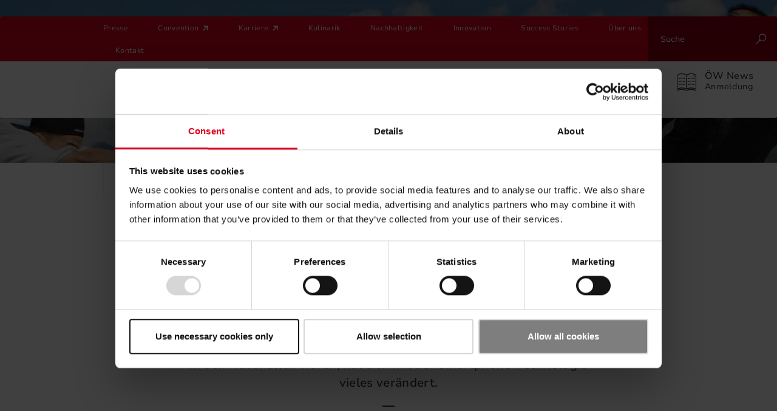

--- FILE ---
content_type: text/html; charset=utf-8
request_url: https://www.austriatourism.com/blog/2019/mobile-digital-natives-in-suedost-asien/
body_size: 11661
content:
<!DOCTYPE html> <html lang="de-DE"> <head> <meta charset="utf-8"> <!--
	This website is powered by TYPO3 - inspiring people to share!
	TYPO3 is a free open source Content Management Framework initially created by Kasper Skaarhoj and licensed under GNU/GPL.
	TYPO3 is copyright 1998-2026 of Kasper Skaarhoj. Extensions are copyright of their respective owners.
	Information and contribution at https://typo3.org/
--> <title>Mobile Digital Natives in Südost Asien</title> <meta http-equiv="x-ua-compatible" content="IE=edge"> <meta name="generator" content="TYPO3 CMS"> <meta name="description" content="Marktinformationen der Österreich Werbung Südostasien: Während die erste digitale Revolution in den südostasiatischen Staaten nicht in der breiten Masse angekommen ist und Desktop Computer kein Standard in den Haushalten waren, hat sich mit der Smartphone-Technologie vieles verändert."> <meta name="viewport" content="width=device-width,initial-scale=1"> <meta name="robots" content="index,follow"> <meta property="og:type" content="website"> <meta property="og:title" content="Mobile Digital Natives in Südost Asien"> <meta property="og:url" content="https://www.austriatourism.com/blog/2019/mobile-digital-natives-in-suedost-asien/"> <meta property="og:site_name" content="Österreich Werbung"> <meta property="og:description" content="Marktinformationen der Österreich Werbung Südostasien: Während die erste digitale Revolution in den südostasiatischen Staaten nicht in der breiten Masse angekommen ist und Desktop Computer kein Standard in den Haushalten waren, hat sich mit der Smartphone-Technologie vieles verändert."> <meta property="og:locale" content="de_AT.utf8"> <meta property="og:image" content="https://www.austriatourism.com/fileadmin/_processed_/8/c/csm_ads2016_salzburg_8_1_5ecda9ddc8.jpg"> <meta name="twitter:card" content="summary"> <meta property="fb:app_id" content="293403631064984"> <style media="all">
/*<![CDATA[*/
<!--
/*! normalize.css v4.2.0 | MIT License | github.com/necolas/normalize.css */html{font-family:sans-serif;line-height:1.15;-ms-text-size-adjust:100%;-webkit-text-size-adjust:100%}body{margin:0}article,aside,details,figcaption,figure,footer,header,main,menu,nav,section,summary{display:block}audio,canvas,progress,video{display:inline-block}audio:not([controls]){display:none;height:0}progress{vertical-align:baseline}[hidden],template{display:none}a{background-color:transparent;-webkit-text-decoration-skip:objects}a:active,a:hover{outline-width:0}abbr[title]{border-bottom:none;text-decoration:underline;-webkit-text-decoration:underline dotted;text-decoration:underline dotted}b,strong{font-weight:inherit;font-weight:700}dfn{font-style:italic}h1{font-size:2em;margin:.67em 0}mark{background-color:#ff0;color:#000}small{font-size:80%}sub,sup{font-size:75%;line-height:0;position:relative;vertical-align:baseline}sub{bottom:-.25em}sup{top:-.5em}img{border-style:none}svg:not(:root){overflow:hidden}code,kbd,pre,samp{font-family:monospace,monospace;font-size:1em}figure{margin:1em 40px}hr{-webkit-box-sizing:content-box;box-sizing:content-box;height:0;overflow:visible}button,input,optgroup,select,textarea{font:inherit;margin:0}optgroup{font-weight:700}button,input{overflow:visible}button,select{text-transform:none}[type=reset],[type=submit],button,html [type=button]{-webkit-appearance:button}[type=button]::-moz-focus-inner,[type=reset]::-moz-focus-inner,[type=submit]::-moz-focus-inner,button::-moz-focus-inner{border-style:none;padding:0}[type=button]:-moz-focusring,[type=reset]:-moz-focusring,[type=submit]:-moz-focusring,button:-moz-focusring{outline:1px dotted ButtonText}fieldset{border:1px solid silver;margin:0 2px;padding:.35em .625em .75em}legend{-webkit-box-sizing:border-box;box-sizing:border-box;color:inherit;display:table;max-width:100%;white-space:normal}textarea{overflow:auto}[type=checkbox],[type=radio]{-webkit-box-sizing:border-box;box-sizing:border-box;padding:0}[type=number]::-webkit-inner-spin-button,[type=number]::-webkit-outer-spin-button{height:auto}[type=search]{-webkit-appearance:textfield;outline-offset:-2px}[type=search]::-webkit-search-cancel-button,[type=search]::-webkit-search-decoration{-webkit-appearance:none}::-webkit-input-placeholder{color:inherit;opacity:.54}::-webkit-file-upload-button{-webkit-appearance:button;font:inherit}html{-webkit-box-sizing:border-box;box-sizing:border-box}*,:after,:before{-webkit-box-sizing:inherit;box-sizing:inherit}@-ms-viewport{width:device-width}html{font-size:16px;-ms-overflow-style:scrollbar;-webkit-tap-highlight-color:rgba(0,0,0,0)}body{font-family:Nunito Sans,Arial,sans-serif;font-size:1rem;line-height:1.5;color:#333;background-color:#fff}[tabindex="-1"]:focus{outline:none!important}h1,h2,h3,h4,h5,h6{margin-top:0;margin-bottom:.5rem}p{margin-top:0;margin-bottom:1rem}abbr[data-original-title],abbr[title]{cursor:help;border-bottom:1px dotted #888}address{font-style:normal;line-height:inherit}address,dl,ol,ul{margin-bottom:1rem}dl,ol,ul{margin-top:0}ol ol,ol ul,ul ol,ul ul{margin-bottom:0}dt{font-weight:bolder}dd{margin-bottom:.5rem;margin-left:0}blockquote{margin:0 0 1rem}a{color:#e1001a;text-decoration:none;-webkit-transition:color .2s;transition:color .2s}a.focus,a.hover,a:focus,a:hover{color:#7b000e;text-decoration:none}a:focus{outline:5px auto -webkit-focus-ring-color;outline-offset:-2px}a:not([href]):not([tabindex]),a:not([href]):not([tabindex]).focus,a:not([href]):not([tabindex]).hover,a:not([href]):not([tabindex]):focus,a:not([href]):not([tabindex]):hover{color:inherit;text-decoration:none}a:not([href]):not([tabindex]):focus{outline:none}pre{margin-top:0;margin-bottom:1rem;overflow:auto}figure{margin:0 0 1rem}img{vertical-align:middle}[role=button]{cursor:pointer}[role=button],a,area,button,input,label,select,summary,textarea{-ms-touch-action:manipulation;touch-action:manipulation}table{border-collapse:collapse;background-color:transparent}caption{padding-top:1.25rem .625rem;padding-bottom:1.25rem .625rem;color:#a3a3a3;caption-side:bottom}caption,th{text-align:left}label{display:inline-block;font-weight:400;margin-bottom:.5rem}button:focus{outline:1px dotted;outline:5px auto -webkit-focus-ring-color}button,input,select,textarea{line-height:inherit}input[type=checkbox]:disabled,input[type=radio]:disabled{cursor:not-allowed}input[type=date],input[type=datetime-local],input[type=month],input[type=time]{-webkit-appearance:listbox}textarea{resize:vertical}fieldset{min-width:0;padding:0;margin:0;border:0}legend{display:block;width:100%;padding:0;margin-bottom:.5rem;font-size:1.5rem;line-height:inherit}input[type=search]{-webkit-appearance:none}output{display:inline-block}[hidden]{display:none!important}.h1,.h2,.h3,.h4,.h5,.h6,h1,h2,h3,h4,h5,h6{margin-bottom:2rem;font-family:Alaska,Arial,Noto Sans,"sans-serif";font-weight:300;line-height:1.1666667;display:block;color:inherit}.h1 a,.h2 a,.h3 a,.h4 a,.h5 a,.h6 a,h1 a,h2 a,h3 a,h4 a,h5 a,h6 a{color:inherit}.h1 a:hover,.h2 a:hover,.h3 a:hover,.h4 a:hover,.h5 a:hover,.h6 a:hover,h1 a:hover,h2 a:hover,h3 a:hover,h4 a:hover,h5 a:hover,h6 a:hover{color:#e1001a}a.h1,a.h2,a.h3,a.h4,a.h5,a.h6{color:inherit}a.h1:hover,a.h2:hover,a.h3:hover,a.h4:hover,a.h5:hover,a.h6:hover{color:#e1001a}.h3,h3{font-weight:400;margin-bottom:1.5rem}.h3.big,h3.big{font-size:1.625rem;font-weight:300}.h4,.h5,.h6,h4,h5,h6{font-weight:500;margin-bottom:1rem}.h1,h1{font-size:2.625rem}.h2,h2{font-size:2.25rem}.h3,h3{font-size:1.5rem}.h4,h4{font-size:1.25rem}.h5,h5{font-size:1.125rem}.h6,h6{font-size:.9375rem}.display-1{font-size:3.75rem}.lead{font-size:1.25em;font-weight:500}hr{margin-top:0;margin-bottom:5.5rem;border:0;border-top:1px solid rgba(0,0,0,.1);width:100%}.small,small{font-weight:400}.font-size-xs,.small,small{font-size:.75rem!important}.font-size-sm{font-size:.875rem!important}.font-size-base{font-size:1rem}.font-size-lg{font-size:1.25rem!important}.list-inline,.list-unstyled{padding-left:0;list-style:none;list-style-image:url([data-uri])}.list-inline-item{display:inline-block}.list-inline-item:not(:last-child){margin-right:5px}.img-fluid,.img-full-width{max-width:100%;height:auto}.img-full-width{display:block;width:100%}.figure{display:inline-block;margin-bottom:1.5rem;position:relative}.figure-img{margin:0;line-height:1}.figure-caption{background:-webkit-gradient(linear,left top,left bottom,from(transparent),to(rgba(0,0,0,.75)));background:linear-gradient(180deg,transparent 0,rgba(0,0,0,.75));bottom:0;color:#fff;display:block;left:0;font-size:.8125rem;padding:4.5rem 2rem 1rem;position:absolute;right:0}.text-left{text-align:left!important}.text-center{text-align:center!important}.text-right{text-align:right!important}.text-nowrap{white-space:nowrap!important}.text-truncate{overflow:hidden;text-overflow:ellipsis;white-space:nowrap}.text-lowercase{text-transform:lowercase!important}.text-uppercase{text-transform:uppercase!important}.text-capitalize{text-transform:capitalize!important}.font-weight-light{font-weight:300}.font-weight-normal{font-weight:400}.font-weight-medium{font-weight:500}.font-weight-bold{font-weight:700}.font-italic{font-style:italic}.text-primary{color:#e1001a!important}a.text-primary.focus,a.text-primary.hover,a.text-primary:focus,a.text-primary:hover{color:#ae0014!important}.text-success{color:#fff!important}a.text-success.focus,a.text-success.hover,a.text-success:focus,a.text-success:hover{color:#e6e6e6!important}.text-info{color:#fff!important}a.text-info.focus,a.text-info.hover,a.text-info:focus,a.text-info:hover{color:#e6e6e6!important}.text-error{color:#e1001a!important}a.text-error.focus,a.text-error.hover,a.text-error:focus,a.text-error:hover{color:#ae0014!important}.red{color:#e1001a!important}a.red.focus,a.red.hover,a.red:focus,a.red:hover{color:#ae0014!important}.gray{color:#888!important}a.gray.focus,a.gray.hover,a.gray:focus,a.gray:hover{color:#6f6f6f!important}.black{color:#000!important}a.black.focus,a.black.hover,a.black:focus,a.black:hover{color:#e1001a!important}.body-color{color:#333!important}a.body-color.focus,a.body-color.hover,a.body-color:focus,a.body-color:hover{color:#e1001a!important}.text-intro{font-size:1.25rem;font-weight:300;line-height:1.2}.text-intro-narrow-wrapper{float:none;float:none!important;margin:0 auto}.text-welcome{font-size:1.5rem;font-weight:300}#page,body,html{height:100%}#sticky-main{min-height:100%;height:auto!important;height:100%;margin:0 auto -6.75rem}#footer,#sticky-push{min-height:6.75rem}body{-webkit-font-smoothing:antialiased;-moz-osx-font-smoothing:grayscale;letter-spacing:.02em;opacity:0;overflow-x:hidden;overflow-y:scroll;-webkit-transition:opacity .4s;transition:opacity .4s}body.fixed-header #header,body.fixed-header header{-webkit-box-shadow:0 2px 4px rgba(5,6,6,.06);box-shadow:0 2px 4px rgba(5,6,6,.06);position:fixed;top:-2.5rem}body.loaded{opacity:1}body#page-uid-4160{background:#ddd url(/typo3conf/ext/bb_boilerplate/Resources/Public/Images/christmas-background.png) no-repeat fixed bottom;background-size:100vw auto}#page{height:auto;margin:0 auto;min-height:100vh}#page .off-canvas-wrapper{height:100%;-webkit-transition:all .5s ease 0s;transition:all .5s ease 0s}.scroll-anchor{position:relative;top:-9.5rem}#background-overlay-wrapper{background:rgba(0,0,0,.5);bottom:0;display:none;left:0;position:fixed;right:0;top:0;z-index:990}body#page-uid-22 #header-wrapper{top:0}body#page-uid-22 .dce-header-image{opacity:0;visibility:hidden}body#page-uid-22 .dce-header-image-img-wrapper{height:180px}body#page-uid-22 .breadcrumb{margin-bottom:0}#off-canvas-menu{display:none}@media (max-width:1024px){body.fixed-header #header,body.fixed-header header{top:0}body.visible-off-canvas-menu{height:100%;width:100%}body.visible-off-canvas-menu #header .header-main-mobile #mobile-nav-toggle .icon{color:#e1001a}body.visible-off-canvas-menu #header .header-main-mobile #mobile-nav-toggle .icon:before{content:""}body.visible-off-canvas-menu #page{height:100%;overflow:hidden}body.visible-off-canvas-menu #page .off-canvas-wrapper{-webkit-backface-visibility:hidden;-webkit-overflow-scrolling:touch;-webkit-transform:translate3d(264px,0,0);transform:translate3d(264px,0,0)}body#page-uid-22 .dce-header-image{margin-bottom:2rem}body#page-uid-22 .dce-header-image-img-wrapper{height:115px}}@media (max-width:767px){.h1,.h2,.h3,.h4,.h5,.h6,h1,h2,h3,h4,h5,h6{margin-bottom:1rem}.h4,.h5,.h6,h4,h5,h6{margin-bottom:.5rem}.h1,h1{font-size:2.5rem}.h2,h2{font-size:2rem}.h3,h3{font-size:1.5rem}.h4,h4{font-size:1.25rem}.h5,h5{font-size:1.125rem}.h6,h6{font-size:.9375rem}.lead{font-size:1.125em;line-height:1.3}hr{margin-bottom:2.75rem}}-->
/*]]>*/
</style> <script src="/typo3temp/assets/compressed/critical-09029e7efa4f6a82b5551129ab1cf1be.js.gzip?1759931632"></script> <script id="Cookiebot" src="https://consent.cookiebot.com/uc.js" data-cbid="62351590-85e7-4c56-9c36-96e0371281cd" type="text/javascript" async></script> <link rel="apple-touch-icon" sizes="180x180" href="/typo3conf/ext/bb_boilerplate/Resources/Public/Icons/Favicons/apple-touch-icon.png"> <link rel="icon" type="image/png" href="/typo3conf/ext/bb_boilerplate/Resources/Public/Icons/Favicons/favicon-32x32.png" sizes="32x32"> <link rel="icon" type="image/png" href="/typo3conf/ext/bb_boilerplate/Resources/Public/Icons/Favicons/favicon-16x16.png" sizes="16x16"> <link rel="manifest" href="/typo3conf/ext/bb_boilerplate/Resources/Public/Icons/Favicons/manifest.json"> <link rel="mask-icon" href="/typo3conf/ext/bb_boilerplate/Resources/Public/Icons/Favicons/safari-pinned-tab.svg"> <link rel="shortcut icon" href="/typo3conf/ext/bb_boilerplate/Resources/Public/Icons/Favicons/favicon.ico"> <meta name="msapplication-config" content="/typo3conf/ext/bb_boilerplate/Resources/Public/Icons/Favicons/browserconfig.xml"> <meta name="theme-color" content="#ffffff"> <link rel="dns-prefetch" href="//cdnjs.cloudflare.com"> <link rel="dns-prefetch" href="//www.google-analytics.com"> <link rel="dns-prefetch" href="//www.googletagmanager.com"> <link rel="dns-prefetch" href="//maps.googleapis.com"> <link rel="dns-prefetch" href="//staticxx.facebook.com"> <link rel="canonical" href="https://www.austriatourism.com/blog/2019/mobile-digital-natives-in-suedost-asien/?ref=refind&amp;cHash=10f9e30b84d1d66c2c607b091ed5a665"> <!-- VhsAssetsDependenciesLoaded 96655d1437f79aa47bd9fdfce12c923e --> </head> <body id="page-uid-2659"> <!-- Google Tag Manager --> <noscript><iframe src="//www.googletagmanager.com/ns.html?id=GTM-TZDQ93" height="0" width="0" style="display:none;visibility:hidden"></iframe></noscript> <!-- Google Tag Manager --> <div id="page"> <div class="off-canvas-wrapper"> <div class="nocontent"> <!--[if lt IE 9]>
      <p class="unsupported-browser text-center">You are using an <strong>outdated</strong> browser. Please <a
        href="http://browsehappy.com/">upgrade your browser</a>.</p>
      <![endif]--> <noscript> <p class="text-center">For full functionality of this page it is necessary to enable JavaScript. Here are the <a href="http://www.enable-javascript.com" target="_blank"> instructions how to enable JavaScript in your web browser</a></p> </noscript> </div> <div id="sticky-main"> <div id="header-wrapper" xmlns:f="http://www.w3.org/1999/html"> <div class="nocontent"> <header id="header"> <div class="header-top-bar hidden-md-down"> <div class="container"> <nav class="meta-nav text-xl-center text-xs-left"> <h1 class="sr-only"> Meta navigation </h1> <ul class="list-inline m-0"> <li class="list-inline-item meta-nav-item"> <a href="/newsroom/" class="link--hover-underlined sub " target="_top">Presse</a> </li> <li class="list-inline-item meta-nav-item"> <a href="http://convention.austria.info" class="link--hover-underlined link--external" target="_blank">Convention</a> </li> <li class="list-inline-item meta-nav-item"> <a href="https://jobs.austriatourism.com" class="link--hover-underlined link--external" target="_blank">Karriere</a> </li> <li class="list-inline-item meta-nav-item"> <a href="/kulinarik/" class="link--hover-underlined" target="_top">Kulinarik</a> </li> <li class="list-inline-item meta-nav-item"> <a href="/nachhaltigkeit/" class="link--hover-underlined sub" target="_top">Nachhaltigkeit</a> </li> <li class="list-inline-item meta-nav-item"> <a href="/innovation/" class="link--hover-underlined sub" target="_top">Innovation</a> </li> <li class="list-inline-item meta-nav-item"> <a href="/success-stories/" class="link--hover-underlined" target="_top">Success Stories</a> </li> <li class="list-inline-item meta-nav-item"> <a href="/ueber-uns/" class="link--hover-underlined sub" target="_top">Über uns</a> </li> <li class="list-inline-item meta-nav-item"> <a href="/kontakt/" class="link--hover-underlined" target="_top">Kontakt</a> </li> </ul> </nav> </div> <form class="header-form-search pull-right" action="/suche/?tx_indexedsearch_pi2%5Baction%5D=search&amp;tx_indexedsearch_pi2%5Bcontroller%5D=Search&amp;cHash=cc5c409bff6c1cc7a903767c1c4a805e" method="post"> <div> <input type="hidden" name="tx_indexedsearch_pi2[__referrer][@extension]" value=""> <input type="hidden" name="tx_indexedsearch_pi2[__referrer][@controller]" value="Standard"> <input type="hidden" name="tx_indexedsearch_pi2[__referrer][@action]" value="default"> <input type="hidden" name="tx_indexedsearch_pi2[__referrer][arguments]" value="YTowOnt99c7e846419383cd001e23aac50f435cd8c31cd82"> <input type="hidden" name="tx_indexedsearch_pi2[__referrer][@request]" value="{&quot;@extension&quot;:null,&quot;@controller&quot;:&quot;Standard&quot;,&quot;@action&quot;:&quot;default&quot;}2bfd5f150af8b388cc08d3958d1f50e588c31004"> <input type="hidden" name="tx_indexedsearch_pi2[__trustedProperties]" value="{&quot;search&quot;:{&quot;_sections&quot;:1,&quot;_freeIndexUid&quot;:1,&quot;ext&quot;:1,&quot;searchType&quot;:1,&quot;defaultOperand&quot;:1,&quot;mediaType&quot;:1,&quot;sortOrder&quot;:1,&quot;group&quot;:1,&quot;desc&quot;:1,&quot;numberOfResults&quot;:1,&quot;extendedSearch&quot;:1,&quot;sword&quot;:1}}5ce5fe729dccb372068379d5d3eebcb996c24dbe"> </div> <div class="tx-indexedsearch-hidden-fields"> <input type="hidden" name="tx_indexedsearch_pi2[search][_sections]" value="0"> <input id="tx_indexedsearch_freeIndexUid" type="hidden" name="tx_indexedsearch_pi2[search][_freeIndexUid]" value="_"> <input type="hidden" name="tx_indexedsearch_pi2[search][ext]" value=""> <input type="hidden" name="tx_indexedsearch_pi2[search][searchType]" value="1"> <input type="hidden" name="tx_indexedsearch_pi2[search][defaultOperand]" value="0"> <input type="hidden" name="tx_indexedsearch_pi2[search][mediaType]" value="-1"> <input type="hidden" name="tx_indexedsearch_pi2[search][sortOrder]" value="rank_flag"> <input type="hidden" name="tx_indexedsearch_pi2[search][group]" value=""> <input type="hidden" name="tx_indexedsearch_pi2[search][desc]" value=""> <input type="hidden" name="tx_indexedsearch_pi2[search][numberOfResults]" value="10"> <input type="hidden" name="tx_indexedsearch_pi2[search][extendedSearch]" value=""> </div> <label for="header-form-search-input" class="sr-only"> Suche </label> <input placeholder="Suche" class="form-control" id="header-form-search-input" type="search" name="tx_indexedsearch_pi2[search][sword]"> <button type="submit" class="btn btn-primary header-form-search-btn"> Suche </button> </form> </div> <div class="header-main hidden-md-down"> <div class="container"> <div class="row display-flex align-items-center"> <div class="col-xs-2"> <a href="/" class="brand-logo"> <img class="img-fluid" alt="Österreich Werbung Logo" src="/typo3conf/ext/bb_boilerplate/Resources/Public/Images/OEW-logo.svg" width="151" height="81" data-image-thumbnail="/typo3conf/ext/bb_boilerplate/Resources/Public/Images/OEW-logo.svg" data-image-id="18067"> </a> </div> <div class="col-xs-10 position-static"> <nav id="main-nav"> <ul class="list-inline main-nav-list"> <li class="sub list-inline-item main-nav-item"> <a class="main-nav-link" href="/marke-urlaub-in-oesterreich/">Marke</a> </li> <li class="sub list-inline-item main-nav-item"> <a class="main-nav-link" href="/marketingkooperationen/">Marketingkooperationen</a> <div class="main-nav-submenu"> <div class="container"> <div class="row" data-dce="menu-type-3.html"> <div class="col-xs-3" data-mobile-nav="1"> <span class="h5 text-uppercase main-nav-submenu-title"> <span class="icon icon-four-squares red mr-half font-size-sm"></span> Marketingkooperationen </span> <ul class="main-nav-submenu-list"> <li class="main-nav-submenu-list-item"> <a href="/marketingkooperationen/exklusive-b2b-aktivitaeten-2026/" class="main-nav-submenu-list-link" target="_top" ><span class="main-nav-submenu-list-link-text">Exklusive B2B-Aktivitäten 2026</span></a> </li> </ul> </div> <div class="col-xs-5" data-mobile-nav="1"> <span class="h5 text-uppercase main-nav-submenu-title"> </span> <div class="row dce-top-info-row"> </div> </div> <div class="col-xs-4 pl-3" data-mobile-nav="1"> <span class="h5 text-uppercase main-nav-submenu-title"> <span class="icon icon-four-squares red mr-half font-size-sm"></span> Wir beraten Sie gerne! </span> <a href="/kontakt/" class="link--arrow-circle-o-right">Kontakt</a> </div> </div> </div> </div> </li> <li class="sub list-inline-item main-nav-item"> <a class="main-nav-link" href="/maerkte/">Märkte</a> <div class="main-nav-submenu"> <div class="container"> <div class="row" data-dce="menu-type-2.html"> <div class="col-xs-3" data-mobile-nav="1"> <span class="h5 text-uppercase main-nav-submenu-title"> <span class="icon icon-four-squares red mr-half font-size-sm"></span> Informationen </span> <ul class="main-nav-submenu-list"> <li class="main-nav-submenu-list-item"> <a href="/ferienkalender/" class="main-nav-submenu-list-link" target="_top" ><span class="main-nav-submenu-list-link-text">Ferienkalender</span></a> </li> <li class="main-nav-submenu-list-item"> <a href="/termine/" class="main-nav-submenu-list-link" target="_top" ><span class="main-nav-submenu-list-link-text">Termine</span></a> </li> </ul> </div> <div class="col-xs-6" data-mobile-nav="1"> <span class="h5 text-uppercase main-nav-submenu-title"> <span class="icon icon-four-squares red mr-half font-size-sm"></span> Märkte, die wir bearbeiten </span> <div class="row"> <div class="col-xs-4"> <ul class="main-nav-submenu-list"> <li class="main-nav-submenu-list-item"> <a href="/maerkte/markt-arabische-laender/" class="main-nav-submenu-list-link" target="_top" ><span class="main-nav-submenu-list-link-text">Arabische Länder</span></a> </li> <li class="main-nav-submenu-list-item"> <a href="/maerkte/markt-australien/" class="main-nav-submenu-list-link" target="_top" ><span class="main-nav-submenu-list-link-text">Australien</span></a> </li> <li class="main-nav-submenu-list-item"> <a href="/maerkte/markt-belgien/" class="main-nav-submenu-list-link" target="_top" ><span class="main-nav-submenu-list-link-text">Belgien</span></a> </li> <li class="main-nav-submenu-list-item"> <a href="/maerkte/markt-china/" class="main-nav-submenu-list-link" target="_top" ><span class="main-nav-submenu-list-link-text">China</span></a> </li> <li class="main-nav-submenu-list-item"> <a href="/maerkte/markt-daenemark/" class="main-nav-submenu-list-link" target="_top" ><span class="main-nav-submenu-list-link-text">Dänemark</span></a> </li> <li class="main-nav-submenu-list-item"> <a href="/maerkte/markt-deutschland/" class="main-nav-submenu-list-link" target="_top" ><span class="main-nav-submenu-list-link-text">Deutschland</span></a> </li> <li class="main-nav-submenu-list-item"> <a href="/maerkte/markt-frankreich/" class="main-nav-submenu-list-link" target="_top" ><span class="main-nav-submenu-list-link-text">Frankreich</span></a> </li> <li class="main-nav-submenu-list-item"> <a href="/maerkte/markt-grossbritannien/" class="main-nav-submenu-list-link" target="_top" ><span class="main-nav-submenu-list-link-text">Großbritannien</span></a> </li> <li class="main-nav-submenu-list-item"> <a href="/maerkte/markt-indien/" class="main-nav-submenu-list-link" target="_top" ><span class="main-nav-submenu-list-link-text">Indien</span></a> </li> <li class="main-nav-submenu-list-item"> <a href="/maerkte/markt-israel/" class="main-nav-submenu-list-link" target="_top" ><span class="main-nav-submenu-list-link-text">Israel</span></a> </li> <li class="main-nav-submenu-list-item"> <a href="/maerkte/markt-italien/" class="main-nav-submenu-list-link" target="_top" ><span class="main-nav-submenu-list-link-text">Italien</span></a> </li> <li class="main-nav-submenu-list-item"> <a href="/maerkte/markt-japan/" class="main-nav-submenu-list-link" target="_top" ><span class="main-nav-submenu-list-link-text">Japan</span></a> </li> </ul> </div> <div class="col-xs-4"> <ul class="main-nav-submenu-list"> <li class="main-nav-submenu-list-item"> <a href="/maerkte/markt-kroatien/" class="main-nav-submenu-list-link" target="_top" ><span class="main-nav-submenu-list-link-text">Kroatien</span></a> </li> <li class="main-nav-submenu-list-item"> <a href="/maerkte/markt-niederlande/" class="main-nav-submenu-list-link" target="_top" ><span class="main-nav-submenu-list-link-text">Niederlande</span></a> </li> <li class="main-nav-submenu-list-item"> <a href="/maerkte/markt-polen/" class="main-nav-submenu-list-link" target="_top" ><span class="main-nav-submenu-list-link-text">Polen</span></a> </li> <li class="main-nav-submenu-list-item"> <a href="/maerkte/markt-rumaenien/" class="main-nav-submenu-list-link" target="_top" ><span class="main-nav-submenu-list-link-text">Rumänien</span></a> </li> <li class="main-nav-submenu-list-item"> <a href="/maerkte/markt-schweden/" class="main-nav-submenu-list-link" target="_top" ><span class="main-nav-submenu-list-link-text">Schweden</span></a> </li> <li class="main-nav-submenu-list-item"> <a href="/maerkte/markt-schweiz/" class="main-nav-submenu-list-link" target="_top" ><span class="main-nav-submenu-list-link-text">Schweiz</span></a> </li> <li class="main-nav-submenu-list-item"> <a href="/maerkte/markt-slowakei/" class="main-nav-submenu-list-link" target="_top" ><span class="main-nav-submenu-list-link-text">Slowakei</span></a> </li> <li class="main-nav-submenu-list-item"> <a href="/maerkte/markt-slowenien/" class="main-nav-submenu-list-link" target="_top" ><span class="main-nav-submenu-list-link-text">Slowenien</span></a> </li> <li class="main-nav-submenu-list-item"> <a href="/maerkte/markt-spanien/" class="main-nav-submenu-list-link" target="_top" ><span class="main-nav-submenu-list-link-text">Spanien</span></a> </li> <li class="main-nav-submenu-list-item"> <a href="/maerkte/markt-suedkorea/" class="main-nav-submenu-list-link" target="_top" ><span class="main-nav-submenu-list-link-text">Südkorea</span></a> </li> <li class="main-nav-submenu-list-item"> <a href="/maerkte/markt-suedostasien/" class="main-nav-submenu-list-link" target="_top" ><span class="main-nav-submenu-list-link-text">Südostasien</span></a> </li> </ul> </div> <div class="col-xs-4"> <ul class="main-nav-submenu-list"> <li class="main-nav-submenu-list-item"> <a href="/maerkte/markt-taiwan/" class="main-nav-submenu-list-link" target="_top" ><span class="main-nav-submenu-list-link-text">Taiwan (Chinesisches Taipei)</span></a> </li> <li class="main-nav-submenu-list-item"> <a href="/maerkte/markt-tschechien/" class="main-nav-submenu-list-link" target="_top" ><span class="main-nav-submenu-list-link-text">Tschechien</span></a> </li> <li class="main-nav-submenu-list-item"> <a href="/maerkte/markt-ungarn/" class="main-nav-submenu-list-link" target="_top" ><span class="main-nav-submenu-list-link-text">Ungarn</span></a> </li> <li class="main-nav-submenu-list-item"> <a href="/maerkte/markt-usa/" class="main-nav-submenu-list-link" target="_top" ><span class="main-nav-submenu-list-link-text">USA</span></a> </li> <li class="main-nav-submenu-list-item"> <a href="/maerkte/maerkte-die-wir-bearbeiten/potenzialmaerkte/" class="main-nav-submenu-list-link" target="_top" ><span class="main-nav-submenu-list-link-text">Potenzialmärkte</span></a> </li> <li class="main-nav-submenu-list-item"> <a href="/maerkte/alle-anderen-maerkte/" class="main-nav-submenu-list-link" target="_top" ><span class="main-nav-submenu-list-link-text">Alle anderen Märkte</span></a> </li> </ul> </div> </div> </div> <div class="col-xs-3"> <span class="h5 text-uppercase main-nav-submenu-title"> <span class="icon icon-four-squares red mr-half font-size-sm"></span> Wir beraten Sie gerne! </span> <ul class="main-nav-submenu-list"> <li class="main-nav-submenu-list-item"> <a href="/kontakt/" class="main-nav-submenu-list-link" target="_top" ><span class="main-nav-submenu-list-link-text">Team Relationship Development</span></a> </li> </ul> </div> </div> </div> </div> </li> <li class="sub list-inline-item main-nav-item"> <a class="main-nav-link" href="/tourismusforschung/">Tourismusforschung</a> <div class="main-nav-submenu"> <div class="container"> <div class="row" data-dce="menu-type-3.html"> <div class="col-xs-3" data-mobile-nav="1"> <span class="h5 text-uppercase main-nav-submenu-title"> <span class="icon icon-four-squares red mr-half font-size-sm"></span> Tourismusforschung </span> <ul class="main-nav-submenu-list"> <li class="sub main-nav-submenu-list-item"> <a href="/tourismusforschung/tourismusforschung/news-rund-um-die-tourismusforschung/" class="main-nav-submenu-list-link" target="_top" ><span class="main-nav-submenu-list-link-text">News rund um die Tourismusforschung</span></a> </li> <li class="sub main-nav-submenu-list-item"> <a href="/tourismusforschung/zukunftsmap/" class="main-nav-submenu-list-link" target="_top" ><span class="main-nav-submenu-list-link-text">Zukunftsmap</span></a> </li> <li class="sub main-nav-submenu-list-item"> <a href="/tourismusforschung/wipool/" class="main-nav-submenu-list-link" target="_top" ><span class="main-nav-submenu-list-link-text">WiPool</span></a> </li> <li class="sub main-nav-submenu-list-item"> <a href="/tourismusforschung/studien-und-berichte/" class="main-nav-submenu-list-link" target="_top" ><span class="main-nav-submenu-list-link-text">Studien und Berichte</span></a> </li> <li class="main-nav-submenu-list-item"> <a href="/tourismusforschung/tourismus-in-zahlen/" class="main-nav-submenu-list-link" target="_top" ><span class="main-nav-submenu-list-link-text">Tourismus in Zahlen</span></a> </li> <li class="main-nav-submenu-list-item"> <a href="/tourismusforschung/tourismusausblick/" class="main-nav-submenu-list-link" target="_top" ><span class="main-nav-submenu-list-link-text">Tourismusausblick</span></a> </li> <li class="main-nav-submenu-list-item"> <a href="/tourismusforschung/tourismusforschung/naechtigungsprognose/" class="main-nav-submenu-list-link" target="_top" ><span class="main-nav-submenu-list-link-text">Nächtigungsprognose</span></a> </li> <li class="main-nav-submenu-list-item"> <a href="/tourismusforschung/tourismusforschung/statistik-dashboard/" class="main-nav-submenu-list-link" target="_top" ><span class="main-nav-submenu-list-link-text">Statistik Dashboard</span></a> </li> <li class="main-nav-submenu-list-item"> <a href="/tourismusforschung/gesellschaftliche-trends/" class="main-nav-submenu-list-link" target="_top" ><span class="main-nav-submenu-list-link-text">Gesellschaftliche Trends</span></a> </li> </ul> </div> <div class="col-xs-5" data-mobile-nav="1"> <span class="h5 text-uppercase main-nav-submenu-title"> </span> <div class="row dce-top-info-row"> </div> </div> <div class="col-xs-4 pl-3" data-mobile-nav="1"> <span class="h5 text-uppercase main-nav-submenu-title"> <span class="icon icon-four-squares red mr-half font-size-sm"></span> Wir beraten Sie gerne! </span> <ul class="main-nav-submenu-list mb-1"> <li class="main-nav-submenu-list-item"> <a href="/tourismusforschung/team-tourismusforschung/" class="main-nav-submenu-list-link"> <span class="main-nav-submenu-list-link-text">Team Tourismusforschung</span> </a> </li> </ul> </div> </div> </div> </div> </li> <li class="sub list-inline-item main-nav-item"> <a class="main-nav-link" href="/oewthek/">ÖWthek</a> <div class="main-nav-submenu"> <div class="container"> <div class="row" data-dce="menu-type-2.html"> <div class="col-xs-3" data-mobile-nav="1"> <span class="h5 text-uppercase main-nav-submenu-title"> <span class="icon icon-four-squares red mr-half font-size-sm"></span> ÖWthek </span> <ul class="main-nav-submenu-list"> <li class="sub main-nav-submenu-list-item"> <a href="/oewthek/oew-aktuell/" class="main-nav-submenu-list-link" target="_top" ><span class="main-nav-submenu-list-link-text">ÖW Aktuell</span></a> </li> <li class="sub main-nav-submenu-list-item"> <a href="/oewthek/oew-change/" class="main-nav-submenu-list-link" target="_top" ><span class="main-nav-submenu-list-link-text">ÖW Change</span></a> </li> <li class="sub main-nav-submenu-list-item"> <a href="/oewthek/oew-talk/" class="main-nav-submenu-list-link" target="_top" ><span class="main-nav-submenu-list-link-text">ÖW Talk</span></a> </li> </ul> </div> <div class="col-xs-6" data-mobile-nav="1"> <div class="row"> <div class="col-xs-4"> </div> </div> </div> <div class="col-xs-3"> </div> </div> </div> </div> </li> <li class="active sub list-inline-item main-nav-item"> <a class="main-nav-link" href="/blog/">Blog</a> </li> </ul> </nav> </div> </div> </div> <div id="header-newsletter-registration"> <a href="/#newsletter-form" class="header-newsletter-registration-btn"> <span class="icon icon-book"></span> <div class="header-newsletter-registration-btn-label"> <span class="font-weight-medium">ÖW News</span><br><span class="font-size-sm">Anmeldung</span> </div> </a> </div> </div> <div class="header-main-mobile hidden-lg-up"> <div class="container-fluid"> <div class="row display-flex align-items-center"> <div class="col-xs-2"> <button type="button" class="btn btn-icon collapsed" id="mobile-nav-toggle" aria-label="Toggle mobile menu"> <span class="icon icon-bars"></span></button> </div> <div class="col-xs-8"> <a href="/" class="brand-logo"> <img class="img-fluid" alt="Österreich Werbung Logo" src="/typo3conf/ext/bb_boilerplate/Resources/Public/Images/OEW-logo.svg" width="151" height="81" data-image-thumbnail="/typo3conf/ext/bb_boilerplate/Resources/Public/Images/OEW-logo.svg" data-image-id="18067"> </a> </div> <div class="col-xs-2 text-sm-center text-xs-right"> <button class="btn btn-icon btn-search" id="btn-search-mobile" aria-label="Suche"> <span class="icon icon-search" aria-hidden="true"></span> </button> </div> </div> </div> </div> </header> <div id="search-mobile"> <div class="container-fluid"> <div class="row"> <div class="col-xs-12"> <form class="header-form-search-mobile" action="/suche/?tx_indexedsearch_pi2%5Baction%5D=search&amp;tx_indexedsearch_pi2%5Bcontroller%5D=Search&amp;cHash=cc5c409bff6c1cc7a903767c1c4a805e" method="post"> <div> <input type="hidden" name="tx_indexedsearch_pi2[__referrer][@extension]" value=""> <input type="hidden" name="tx_indexedsearch_pi2[__referrer][@controller]" value="Standard"> <input type="hidden" name="tx_indexedsearch_pi2[__referrer][@action]" value="default"> <input type="hidden" name="tx_indexedsearch_pi2[__referrer][arguments]" value="YTowOnt99c7e846419383cd001e23aac50f435cd8c31cd82"> <input type="hidden" name="tx_indexedsearch_pi2[__referrer][@request]" value="{&quot;@extension&quot;:null,&quot;@controller&quot;:&quot;Standard&quot;,&quot;@action&quot;:&quot;default&quot;}2bfd5f150af8b388cc08d3958d1f50e588c31004"> <input type="hidden" name="tx_indexedsearch_pi2[__trustedProperties]" value="{&quot;search&quot;:{&quot;_sections&quot;:1,&quot;_freeIndexUid&quot;:1,&quot;ext&quot;:1,&quot;searchType&quot;:1,&quot;defaultOperand&quot;:1,&quot;mediaType&quot;:1,&quot;sortOrder&quot;:1,&quot;group&quot;:1,&quot;desc&quot;:1,&quot;numberOfResults&quot;:1,&quot;extendedSearch&quot;:1,&quot;sword&quot;:1}}5ce5fe729dccb372068379d5d3eebcb996c24dbe"> </div> <div class="tx-indexedsearch-hidden-fields"> <input type="hidden" name="tx_indexedsearch_pi2[search][_sections]" value="0"> <input id="tx_indexedsearch_freeIndexUid" type="hidden" name="tx_indexedsearch_pi2[search][_freeIndexUid]" value="_"> <input type="hidden" name="tx_indexedsearch_pi2[search][ext]" value=""> <input type="hidden" name="tx_indexedsearch_pi2[search][searchType]" value="1"> <input type="hidden" name="tx_indexedsearch_pi2[search][defaultOperand]" value="0"> <input type="hidden" name="tx_indexedsearch_pi2[search][mediaType]" value="-1"> <input type="hidden" name="tx_indexedsearch_pi2[search][sortOrder]" value="rank_flag"> <input type="hidden" name="tx_indexedsearch_pi2[search][group]" value=""> <input type="hidden" name="tx_indexedsearch_pi2[search][desc]" value=""> <input type="hidden" name="tx_indexedsearch_pi2[search][numberOfResults]" value="10"> <input type="hidden" name="tx_indexedsearch_pi2[search][extendedSearch]" value=""> </div> <div class="form-group"> <label for="header-form-input-search-mobile" class="sr-only">Suche</label> <input placeholder="Suche" class="form-control" id="header-form-input-search-mobile" type="search" name="tx_indexedsearch_pi2[search][sword]"> </div> <div class="text-xs-center"> <button type="submit" class="btn btn-primary">Suche</button> </div> </form> </div> </div> </div> </div> </div> </div> <aside id="off-canvas-menu"></aside> <div class="dce-header-image dce-header-image--no-text dce-header-image--no-btn" data-jvtooltip-handler-parent> <div class="dce-header-image-img-wrapper"> <img class="dce-header-image-img" src="/fileadmin/_processed_/7/7/csm_ads2016_soelden_47_eab9fb60ec.jpg" width="1920" height="268" data-image-thumbnail="/fileadmin/_processed_/7/7/csm_ads2016_soelden_47_9316d543e4.jpg" alt="" data-image-id="5131" data-jvtooltip="&lt;span class=&quot;tooltip-copyright&quot;&gt;Christian Lendl&lt;/span&gt;&lt;span class=&quot;tooltip-marker&quot;&gt;Ötztal, Tirol&lt;/span&gt;" data-alt="&amp;copy;Christian Lendl Ötztal, Tirol"> </div> <div class="dce-header-image-text"> <div class="dce-header-image-text-inner"> <div class="container"> <h1 class="sr-only">Mobile Digital Natives in Südost Asien</h1> </div> </div> </div> </div> <nav class="breadcrumb hidden-md-down nocontent" xmlns:f="http://www.w3.org/1999/html"> <div class="container"> <div class="row"> <div class="col-xs-12"> <div class="breadcrumb-list"> <a href="" class="breadcrumb-item">Home</a> <a href="/blog/" class="breadcrumb-item">Blog</a> <span class="breadcrumb-item breadcrumb-item--last">Mobile Digital Natives in Südost Asien</span> </div> </div> </div> </div> </nav> <div> <div class="container"> </div> <!--TYPO3SEARCH_begin--> <div class="dce dce-text dce-text--center" data-dce="text.html"> <div id="c15553" class="scroll-anchor"></div> <div class="container"> <div class="dce-text-heading-wrapper"> <h2>Mobile Digital Natives in Südostasien</h2> <div class="row"> <div class="col-lg-10 col-lg-offset-1 col-xs-12"> <p class="lead dce-text-lead px-lg-3"> Überdurchschnittlich hohes Nutzungsverhalten mit mobilem Internet, aber Reiseinspiration und Buchung erfolgen oft mobil. Während die erste digitale Revolution in den südostasiatischen Staaten nicht in der breiten Masse angekommen ist und Desktop Computer kein Standard in den Haushalten waren, hat sich mit der Smartphone-Technologie vieles verändert. </p> </div> </div> </div> </div> <div class="container"> <div class="row"> <div class="col-xs-12"> </div> </div> </div> </div> <div class="container no-gutters" data-gridelement="ContentWithSidebar.html" data-container="ContainerWithSidebar.html"> <div class="row"> <div class="col-lg-8 col-xs-12"> <div class="dce dce-text" data-dce="text.html"> <div id="c15300" class="scroll-anchor"></div> <div class="container"> <div class="dce-text-heading-wrapper"> </div> </div> <div class="container"> <div class="row"> <div class="col-xs-12"> <p>Für sehr viele Menschen in Südostasien war das Smartphone der Einstieg in die Online-Welt und durch relativ leicht erschwingliche Smartphones hat sich das Online-Verhalten in diesen Ländern stark verändert und weiterentwickelt. Die mobile Internetnutzung ist heute in den südostasiatischen Ländern intensiver als in den westlichen Staaten. Gleichzeitig findet noch ein enormes Wachstum statt, da z.B. erst knapp die Hälfte der 260 Millionen Einwohner Indonesiens Zugang zum (mobilen) Internet hat. Zudem ist die durchschnittliche Nutzungsdauer des mobilen Internets höher als in jeder anderen Region der Welt. Durchschnittlich sind die Nutzer 3,6 Stunden am Tag mobil online. Im Vergleich dazu sind es in den USA zwei Stunden.</p> <h4>Mobile Online Nutzung am Beispiel Thailands</h4> <p>In Thailand, dem Land mit der weltweit höchsten Internetnutzung (9,38 Stunden pro Tag), werden sogar 4,56 Stunden täglich mobil im Internet verbracht. Bei knapp 70 Millionen Einwohnern hat das Land 57 Millionen Internetnutzer, davon 51 Millionen mobile User. Es gibt im Land 48 Millionen Facebook-Accounts und 13 Millionen Instagram User. Tendenz weiterhin steigend. Nur im Singapur ist die prozentuelle mobile Internetnutzung mit 4,8 Millionen Usern bei einer Bevölkerung von 5,7 Millionen noch höher.</p> <h4>Auch die Reiseinspiration und Buchung erfolgt oft mobil</h4> <p>Während für den Europa- bzw. Österreich-Urlaub weiterhin eher die Inspiration als die Buchung online passiert, sieht die Lage bei Reisen innerhalb der Region schon anders aus. Neben etablierten Buchungsplattformen wie Agoda mit Sitz in Singapur sind OTA’s wie Traveloka aus Indonesien im Kommen und in der gesamten Region populär. Traveloka bietet neben Flügen und Hotels auch Airport-Transfers und die Buchung von touristischen Attraktionen an. Andere Anbieter wie Klook aus Hongkong oder Trazy aus Korea werden ebenfalls sehr intensiv genutzt und sind auf die Buchung von Reiseerlebnissen im Urlaub spezialisiert. Zudem kommunizieren auch die kleinsten Tourenanbieter in Südosastasien per WhatsApp oder LINE mit ihren Kunden.</p> <p>Online Reisemagazine wie Tripzilla aus Singapur sind wiederum für die Urlaubsinspiration extrem wichtig und beliebt. Sie bieten für das Urlaubsland Österreich eine ideale Plattform um auf den wichtigsten Märkten der Region in der Zielgruppe präsent zu sein.</p> <p>Rückfragen an: <a href="mailto:Robert.Groeblacher@austria.info">Robert.Groeblacher<span>@</span>austria<span>.</span>info</a></p> <hr> <p><small><strong>Quellen:</strong><br><a href="https://techspective.net/2018/06/22/thailand-leads-in-internet-use-how-do-they-spend-their-time-online/" target="_blank" rel="noreferrer noopener">techspective.net</a></small><br><small><a href="https://medium.com/financex/southeast-asia-mobile-internet-usage-increasing-dramatically-bb63266affb5" target="_blank" rel="noreferrer noopener">medium.com</a></small><br><small>UNWTO Asia Tourism Trends_Edition_2018</small><br><small>Mastercard-Future-of-Outbound-Travel-Report South East Asia - 2017</small></p> </div> </div> </div> </div> </div> <div class="col-lg-4 col-xs-12"> <div class="sidebar"> <div class="row"> <div class="col-lg-10 col-lg-offset-2"> <div class="dce dce-text" data-dce="text.html"> <div id="c15554" class="scroll-anchor"></div> <div class="container"> <div class="dce-text-heading-wrapper"> <h2>Begeistern wir gemeinsam für Urlaub in Österreich!</h2> </div> </div> <div class="container"> <div class="row"> <div class="col-xs-12"> </div> </div> </div> </div> <div data-dce="contact.html"> <div id="c15555" class="scroll-anchor"></div> <div class="dce-contact" data-partial="Dce/ContactPerson.html"> <div class="container"> <div class="dce-contact-text-wrapper"> <h3 class="mb-half">Ihre Ansprechpartner:innen</h3> <p>Österreich Werbung / Kooperation<br> <span class="red"><a href="https://www.austriatourism.com/kontakt/" target="_blank">Team&nbsp;Relationship Development</a></span><br> Vordere Zollamtsstraße 13, 1030 Wien</p> <span class="font-weight-medium">T: </span> <a href="tel:01588660">01 / 588 66-0</a> <br> <span class="font-weight-medium">E-Mail: </span> <a href="&#109;&#97;&#105;&#108;&#116;&#111;&#58;&#97;&#110;&#102;&#114;&#97;&#103;&#101;&#64;&#97;&#117;&#115;&#116;&#114;&#105;&#97;&#46;&#105;&#110;&#102;&#111;">anfrage<span>&#064;</span>austria<span>&#46;</span>info</a> </div> <div class="clearfix"></div> </div> </div> </div> <div id="c15556" class="scroll-anchor"></div> <div class="container" data-dce="horizontal-line.html"> <hr> </div> <div id="c15558" class="scroll-anchor"></div> <h3 class="mb-1">Mehr zum Markt Südostasien</h3> <div class="dce-link-list-gray-box"> Marketingaktivitäten und Informationen der Österreich Werbung </div> </div> </div> </div> </div> </div> </div> <!--TYPO3SEARCH_end--> <div class="container"> </div> </div> <div id="sticky-push"></div> </div> <div class="nocontent"> <footer class="footer"> <div class="container"> <hr class="mb-2"> <div class="row"> <div class="col-xs-9"> <nav class="footer-navigation"> <h1 class="sr-only">Footer navigation</h1> <ul class="list-inline m-0"> <li class="list-inline-item"> <a href="/impressum-agb/" class="" target="_top"> Impressum &amp; AGB </a> </li> <li class="list-inline-item"> <a href="/datenschutz/" class=" sub" target="_top"> Datenschutz </a> </li> <li class="list-inline-item"> <a href="/incomer/" class=" sub" target="_top"> Incomer </a> </li> <li class="list-inline-item"> <a href="/ferienkalender/" class="" target="_top"> Ferienkalender </a> </li> <li class="list-inline-item"> <a href="/termine/" class="" target="_top"> Termine </a> </li> <li class="list-inline-item"> <a href="/austriancreators/" class="" target="_top"> Austrian Creators </a> </li> <li class="list-inline-item"> <a href="http://www.austria.info" class="" target="_top"> B2C </a> </li> <li class="list-inline-item"> <a href="https://views.austria.info" class="" target="_top"> Medienarchiv </a> </li> <li class="list-inline-item hidden-lg-up"><a href="#" id="modal-images-copyright-toggle">&copy; Bildrechte anzeigen</a></li> </ul> </nav> </div> <div class="col-xs-3 text-lg-right text-xs-center"> <nav class="footer-social-navigation"> <h1 class="sr-only">Social navigation</h1> <ul class="list-inline"> <li class="list-inline-item"> <a aria-label="Facebook" href="https://www.facebook.com/oesterreichwerbung/" target="_blank"><span aria-hidden="true" class="icon icon-facebook"></span></a> </li> <li class="list-inline-item"> <a aria-label="Twitter" href="https://twitter.com/austriatourism/" target="_blank"><span aria-hidden="true" class="icon icon-twitter"></span></a> </li> <li class="list-inline-item"> <a aria-label="Youtube" href="https://www.youtube.com/user/austriatourism" target="_blank"><span aria-hidden="true" class="icon icon-youtube"></span></a> </li> <li class="list-inline-item"> <a aria-label="" href="https://www.linkedin.com/company/austrian-national-tourist-office/" target="_blank"><span aria-hidden="true" class="icon icon-linkedin"></span></a> </li> </ul> </nav> </div> </div> </div> <div class="modal fade" id="modal-images-copyright"> <div class="modal-dialog modal-lg" role="form"> <div class="modal-content"> <div class="modal-header text-xs-right"> <span class="modal-title">Bildrechte</span> <button type="button" class="btn btn-icon btn-close" aria-label="Close" data-dismiss="modal"> <span aria-hidden="true" class="icon icon-times"></span> </button> </div> <div class="modal-body"> <p>Die Österreich Werbung betreibt unter den Hauptdomains &lt;a href=&quot;http://www.austria.info&quot; target=&quot;_blank&quot;&gt;www.austria.info&lt;/a&gt; bzw. &lt;a href=&quot;http://www.austriatourism.com&quot; target=&quot;_blank&quot;&gt;www.austriatourism.com&lt;/a&gt; Websites, die in erster Linie der Bewerbung Österreichs als Fremdenverkehrsland dienen.</p> <div class="row modal-images-copyright-container"> <div class="col-sm-6 col-xs-12 modal-images-copyright-item"> <div class="row"> <div class="col-md-5 col-xs-4"> <img src="[data-uri]" alt="" class="img-fluid modal-images-copyright-image"> </div> <div class="col-md-7 col-xs-8"> <div class="modal-images-copyright-text"> </div> </div> </div> </div> </div> </div> </div> </div> </div> </footer> </div> </div> </div> <script src="https://cdnjs.cloudflare.com/ajax/libs/jquery/1.11.2/jquery.min.js"></script> <script src="https://cdnjs.cloudflare.com/ajax/libs/jquery.form/4.2.0/jquery.form.min.js"></script> <script src="/typo3temp/assets/compressed/moment-5084cd87def2ad65f7003e1486e3463e.js.gzip?1759931632"></script> <script src="/typo3temp/assets/compressed/bootstrap-datetimepicker-b557546250ca0fa6c1d0bc51ee910b64.js.gzip?1759931632"></script> <script src="/typo3temp/assets/compressed/bs.modal-256b06f37d36e43de57bf71b7e3ef07a.js.gzip?1759931632"></script> <script src="/typo3temp/assets/compressed/bs.util-047d2a84e1d84faa3b02e98b8b2110a6.js.gzip?1759931632"></script> <script src="/typo3temp/assets/compressed/collapse-a3347e8c0a1b60257f1af0d03d518307.js.gzip?1759931632"></script> <script src="/typo3temp/assets/compressed/jquery.fancybox-20507ac3b84abdd5599727a0604ddbee.js.gzip?1759931632"></script> <script src="/typo3temp/assets/compressed/jquery.jvtooltip-b5f6b551fda134605a9161d6c775200c.js.gzip?1759931632"></script> <script src="/typo3temp/assets/compressed/jquery.mCustomScrollbar.concat.min-09d0b4e24c37c7b8872481d1730f1558.js.gzip?1759931632"></script> <script src="/typo3temp/assets/compressed/jquery-ui.min-ce8835dc3f7b75d9a9db738bb9f9a5d9.js.gzip?1759931632"></script> <script src="/typo3temp/assets/compressed/snowstorm.min-b00cf8686a159eea037adbcda74873fa.js.gzip?1759931632"></script> <script src="/typo3temp/assets/compressed/spin-dc9b1aa19f794dc5e9d5841b460160a2.js.gzip?1759931632"></script> <script src="/typo3temp/assets/compressed/swiper.jquery-e11101de2a55ead94cc623c966ceff37.js.gzip?1759931632"></script> <script src="/typo3temp/assets/compressed/turn-627dc2702db64a0d8ff799dcd22e3dd7.js.gzip?1759931632"></script> <script src="/typo3temp/assets/compressed/URI-d1eafa907dc6adbe19704905f91caad2.js.gzip?1759931632"></script> <script src="/typo3temp/assets/compressed/script-5acfe4f57d330df39733391d12f16d17.js.gzip?1759931632"></script> <script async="async" src="/typo3temp/assets/js/cfd16b174d7f7b046e20adbc2e0a1094.js?1692005551"></script> <link rel="stylesheet" href="/typo3temp/assets/vhs-assets-96655d1437f79aa47bd9fdfce12c923e.css?1768861482"></body> </html>

--- FILE ---
content_type: text/javascript
request_url: https://www.austriatourism.com/typo3temp/assets/compressed/jquery.jvtooltip-b5f6b551fda134605a9161d6c775200c.js.gzip?1759931632
body_size: 1460
content:
/*!
 jQuery tooltip plugin
 @name jquery.jvtooltip.js
 @author Jan Vodila (janvodila@gmail.com)
 @version 1.03
 @date 28/10/2015
 @category jQuery Plugin
 @copyright (c) 2015 Jan Vodila
 @license Licensed under the MIT (http://www.opensource.org/licenses/mit-license.php) license.
 */

;
(function ($) {
	var jvtooltip, defaultOptions, __bind, timer;

	__bind = function (fn, me) {
		return function () {
			return fn.apply(me, arguments);
		};
	};

	// === Plugin default options. === //
	defaultOptions = {
		offset: {
			left: -40,
			top: -25
		},
		delay: 0,
		fadeSpeed: 200
	};

	jvtooltip = (function (options) {
		function parseOptions(self) {
			var data = self.handler.data();
			$.each(data, function (key, value) {
				if (key.toLowerCase().indexOf("floatedlabel") === 0) {
					if (key.length > 12) {
						var option = key.substr(12);
						option = option.charAt(0).toLowerCase() + option.substr(1);
						self[option] = value;
					}
				}
			});

			return options;
		}

		function jvtooltip($handler, options) {
			this.handler = $handler;

			// === Extend default options. === //
			$.extend(true, this, defaultOptions, options);

			parseOptions(this);

			// === plugin variables. === //
			if ($("body").children('.jv-tooltip').length > 0) {
				this.tooltipElement = $("body").children('.jv-tooltip');
			} else {
				this.tooltipElement = $("<div class='jv-tooltip'></div>");
				this.tooltipElement.append($("<div class='jv-tooltip-content'></div>"));
				$("body").append(this.tooltipElement);
			}

			// === Bind methods. === //
			// this.update = __bind(this.update, this);
			// this.onResize = __bind(this.onResize, this);
			this.init = __bind(this.init, this);
			this.handleHover = __bind(this.handleHover, this);
			// this.clear = __bind(this.clear, this);

			// === Listen to resize event if requested. === //
			/*
			 if (this.autoResize) {
			 $(window).bind('resize.tooltip', this.onResize);
			 };
			 */
		};

		// === Method for updating the plugins options. === //
		/*
		 jvtooltip.prototype.update = function(options) {
		 $.extend(true, this, options);
		 };
		 */

		// === This timer ensures that layout is not continuously called as window is being dragged. === //
		/*
		 jvtooltip.prototype.onResize = function() {
		 clearTimeout(this.resizeTimer);
		 this.resizeTimer = setTimeout(this.resizeFunc, this.resizeDelay);
		 };
		 */

		// === API function. === //
		/*
		 jvtooltip.prototype.resizeFunc = function() {
		 //...do something when window is resized
		 };
		 */

		// === Main method. === //
		jvtooltip.prototype.init = function () {
			this.handleHover();
		};

		jvtooltip.prototype.handleHover = function () {
			var tooltip = this;

			function hoverOn(e) {
				if (tooltip.handler.is('[data-jvtooltip-prevent]')) {
					return false;
				}

				tooltip.tooltipElement.find('.jv-tooltip-content').html(tooltip.handler.data('jvtooltip'));
				var left = e.pageX + tooltip.offset.left;
				var top = e.pageY + tooltip.offset.top - tooltip.tooltipElement.height();
				tooltip.tooltipElement.css({top: top, left: left});
				if (!timer) {
					timer = setTimeout(function(){
						tooltip.tooltipElement.stop(true).fadeIn(tooltip.fadeSpeed);
					}, tooltip.delay);
				}
			};

			function hoverOff(e) {
				if (timer) {
					clearTimeout(timer);
					timer = null;
				}
				tooltip.tooltipElement.stop(true).fadeOut(tooltip.fadeSpeed);
			};

			function mouseMove (e) {
				var left = e.pageX + tooltip.offset.left;
				var top = e.pageY + tooltip.offset.top - tooltip.tooltipElement.outerHeight();
				tooltip.tooltipElement.css({top: top, left: left});
			};

			var $handlerParent = tooltip.handler.closest('[data-jvtooltip-handler-parent]')
			if ($handlerParent.length) {
				$handlerParent.hover(hoverOn, hoverOff);
				$handlerParent.mousemove(mouseMove);
			} else {
				tooltip.handler.hover(hoverOn,hoverOff);
				tooltip.handler.mousemove(mouseMove);
			}
		};
		// === Clear event listeners and time outs. === //
		/*
		 jvtooltip.prototype.clear = function() {
		 clearTimeout(this.resizeTimer);
		 $(window).unbind('resize.myPlugin', this.onResize);
		 };
		 */

		return jvtooltip;
	})();

	$.fn.jvtooltip = function (options) {
		// === Create a myPlugin instance if not available. === //
		this.each(function(){
			this.jvtooltipInstance = new jvtooltip($(this), options || {});
			this.jvtooltipInstance.init();
		});

		// === return jQuery object to maintain chainability. === //
		return this;
	};

	$(function(){
		$('[data-jvtooltip]').jvtooltip({delay: 2000});
	});
})(jQuery);
